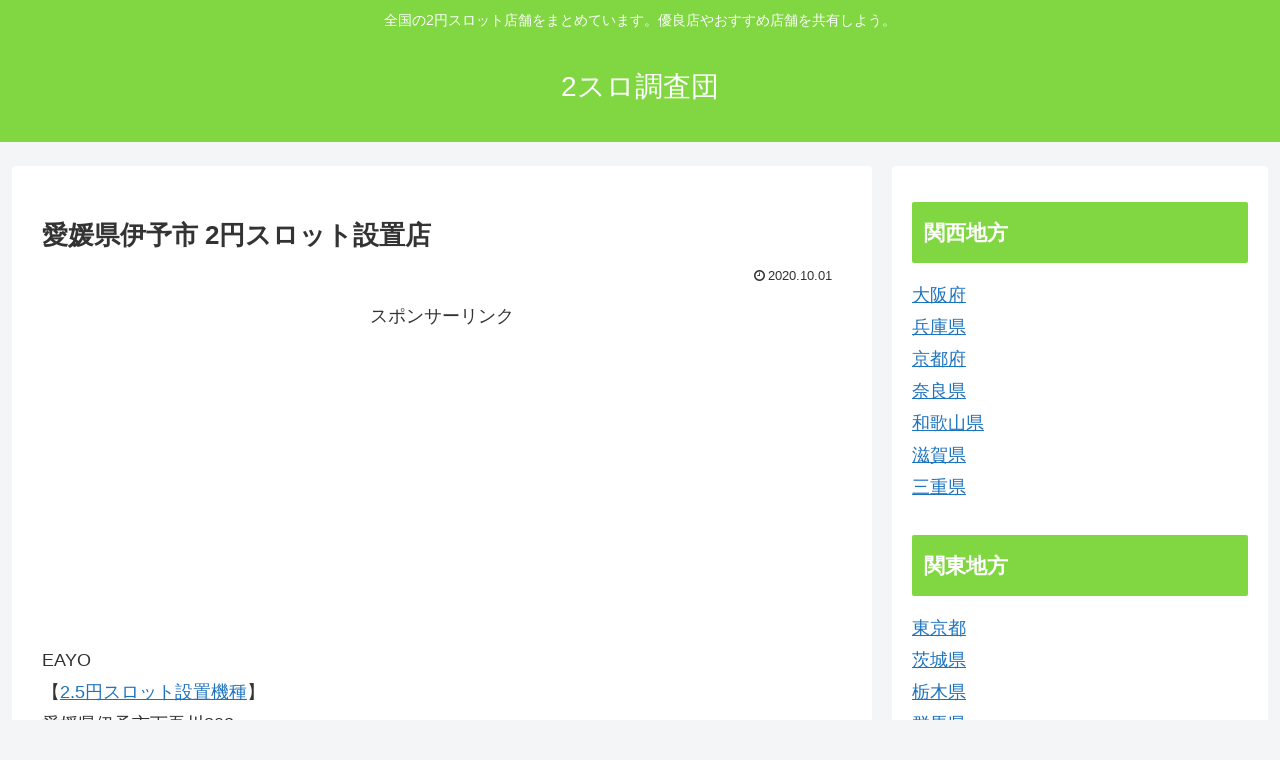

--- FILE ---
content_type: text/html; charset=UTF-8
request_url: https://2yenslot.beaminglife.com/wp-admin/admin-ajax.php
body_size: -41
content:
1294497.7270db1ac691aee6278f474e45d68923

--- FILE ---
content_type: text/html; charset=utf-8
request_url: https://www.google.com/recaptcha/api2/aframe
body_size: 268
content:
<!DOCTYPE HTML><html><head><meta http-equiv="content-type" content="text/html; charset=UTF-8"></head><body><script nonce="6adm4MHCOs5EYPxOExazQA">/** Anti-fraud and anti-abuse applications only. See google.com/recaptcha */ try{var clients={'sodar':'https://pagead2.googlesyndication.com/pagead/sodar?'};window.addEventListener("message",function(a){try{if(a.source===window.parent){var b=JSON.parse(a.data);var c=clients[b['id']];if(c){var d=document.createElement('img');d.src=c+b['params']+'&rc='+(localStorage.getItem("rc::a")?sessionStorage.getItem("rc::b"):"");window.document.body.appendChild(d);sessionStorage.setItem("rc::e",parseInt(sessionStorage.getItem("rc::e")||0)+1);localStorage.setItem("rc::h",'1767364520189');}}}catch(b){}});window.parent.postMessage("_grecaptcha_ready", "*");}catch(b){}</script></body></html>